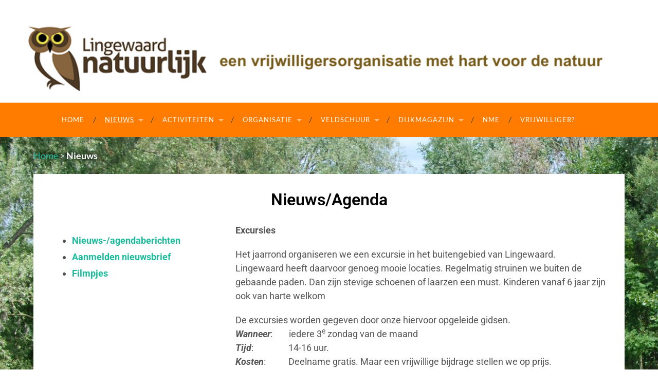

--- FILE ---
content_type: text/html; charset=UTF-8
request_url: https://www.lingewaardnatuurlijk.nl/nieuws/
body_size: 15457
content:
<!DOCTYPE html>

<html lang="nl-NL">

	<head>

		<meta http-equiv="content-type" content="text/html" charset="UTF-8" />
		<meta name="viewport" content="width=device-width, initial-scale=1.0" >

		<link rel="profile" href="http://gmpg.org/xfn/11">

		<meta name='robots' content='index, follow, max-image-preview:large, max-snippet:-1, max-video-preview:-1' />

	<!-- This site is optimized with the Yoast SEO plugin v26.2 - https://yoast.com/wordpress/plugins/seo/ -->
	<title>Nieuws -</title>
	<link rel="canonical" href="https://www.lingewaardnatuurlijk.nl/nieuws/" />
	<meta property="og:locale" content="nl_NL" />
	<meta property="og:type" content="article" />
	<meta property="og:title" content="Nieuws -" />
	<meta property="og:description" content="Nieuws/Agenda Nieuws-/agendaberichten Aanmelden nieuwsbrief Filmpjes Excursies Het jaarrond organiseren we een excursie in het buitengebied van Lingewaard. Lingewaard heeft daarvoor genoeg mooie locaties. Regelmatig struinen we buiten de gebaande paden. Dan zijn stevige schoenen of laarzen een must. Kinderen vanaf 6 jaar zijn ook van harte welkom De excursies worden gegeven door onze hiervoor opgeleide [&hellip;]" />
	<meta property="og:url" content="https://www.lingewaardnatuurlijk.nl/nieuws/" />
	<meta property="article:modified_time" content="2025-09-15T07:10:00+00:00" />
	<meta name="twitter:card" content="summary_large_image" />
	<script type="application/ld+json" class="yoast-schema-graph">{"@context":"https://schema.org","@graph":[{"@type":"WebPage","@id":"https://www.lingewaardnatuurlijk.nl/nieuws/","url":"https://www.lingewaardnatuurlijk.nl/nieuws/","name":"Nieuws -","isPartOf":{"@id":"https://www.lingewaardnatuurlijk.nl/#website"},"datePublished":"2025-05-15T14:36:31+00:00","dateModified":"2025-09-15T07:10:00+00:00","breadcrumb":{"@id":"https://www.lingewaardnatuurlijk.nl/nieuws/#breadcrumb"},"inLanguage":"nl-NL","potentialAction":[{"@type":"ReadAction","target":["https://www.lingewaardnatuurlijk.nl/nieuws/"]}]},{"@type":"BreadcrumbList","@id":"https://www.lingewaardnatuurlijk.nl/nieuws/#breadcrumb","itemListElement":[{"@type":"ListItem","position":1,"name":"Home","item":"https://www.lingewaardnatuurlijk.nl/"},{"@type":"ListItem","position":2,"name":"Nieuws"}]},{"@type":"WebSite","@id":"https://www.lingewaardnatuurlijk.nl/#website","url":"https://www.lingewaardnatuurlijk.nl/","name":"Lingewaard Natuurlijk - Een vrijwilligersorganisatie met hart voor de natuur","description":"","publisher":{"@id":"https://www.lingewaardnatuurlijk.nl/#organization"},"potentialAction":[{"@type":"SearchAction","target":{"@type":"EntryPoint","urlTemplate":"https://www.lingewaardnatuurlijk.nl/?s={search_term_string}"},"query-input":{"@type":"PropertyValueSpecification","valueRequired":true,"valueName":"search_term_string"}}],"inLanguage":"nl-NL"},{"@type":"Organization","@id":"https://www.lingewaardnatuurlijk.nl/#organization","name":"Lingewaard Natuurlijk","url":"https://www.lingewaardnatuurlijk.nl/","logo":{"@type":"ImageObject","inLanguage":"nl-NL","@id":"https://www.lingewaardnatuurlijk.nl/#/schema/logo/image/","url":"https://www.lingewaardnatuurlijk.nl/wp-content/uploads/2020/05/cropped-logo-95437671-2.png","contentUrl":"https://www.lingewaardnatuurlijk.nl/wp-content/uploads/2020/05/cropped-logo-95437671-2.png","width":531,"height":194,"caption":"Lingewaard Natuurlijk"},"image":{"@id":"https://www.lingewaardnatuurlijk.nl/#/schema/logo/image/"}}]}</script>
	<!-- / Yoast SEO plugin. -->


<link rel="alternate" type="application/rss+xml" title=" &raquo; feed" href="https://www.lingewaardnatuurlijk.nl/feed/" />
<link rel="alternate" type="application/rss+xml" title=" &raquo; reacties feed" href="https://www.lingewaardnatuurlijk.nl/comments/feed/" />
<link rel="alternate" title="oEmbed (JSON)" type="application/json+oembed" href="https://www.lingewaardnatuurlijk.nl/wp-json/oembed/1.0/embed?url=https%3A%2F%2Fwww.lingewaardnatuurlijk.nl%2Fnieuws%2F" />
<link rel="alternate" title="oEmbed (XML)" type="text/xml+oembed" href="https://www.lingewaardnatuurlijk.nl/wp-json/oembed/1.0/embed?url=https%3A%2F%2Fwww.lingewaardnatuurlijk.nl%2Fnieuws%2F&#038;format=xml" />
		<!-- This site uses the Google Analytics by MonsterInsights plugin v9.9.0 - Using Analytics tracking - https://www.monsterinsights.com/ -->
							<script src="//www.googletagmanager.com/gtag/js?id=G-9PBDTERR9X"  data-cfasync="false" data-wpfc-render="false" type="text/javascript" async></script>
			<script data-cfasync="false" data-wpfc-render="false" type="text/javascript">
				var mi_version = '9.9.0';
				var mi_track_user = true;
				var mi_no_track_reason = '';
								var MonsterInsightsDefaultLocations = {"page_location":"https:\/\/www.lingewaardnatuurlijk.nl\/nieuws\/"};
								if ( typeof MonsterInsightsPrivacyGuardFilter === 'function' ) {
					var MonsterInsightsLocations = (typeof MonsterInsightsExcludeQuery === 'object') ? MonsterInsightsPrivacyGuardFilter( MonsterInsightsExcludeQuery ) : MonsterInsightsPrivacyGuardFilter( MonsterInsightsDefaultLocations );
				} else {
					var MonsterInsightsLocations = (typeof MonsterInsightsExcludeQuery === 'object') ? MonsterInsightsExcludeQuery : MonsterInsightsDefaultLocations;
				}

								var disableStrs = [
										'ga-disable-G-9PBDTERR9X',
									];

				/* Function to detect opted out users */
				function __gtagTrackerIsOptedOut() {
					for (var index = 0; index < disableStrs.length; index++) {
						if (document.cookie.indexOf(disableStrs[index] + '=true') > -1) {
							return true;
						}
					}

					return false;
				}

				/* Disable tracking if the opt-out cookie exists. */
				if (__gtagTrackerIsOptedOut()) {
					for (var index = 0; index < disableStrs.length; index++) {
						window[disableStrs[index]] = true;
					}
				}

				/* Opt-out function */
				function __gtagTrackerOptout() {
					for (var index = 0; index < disableStrs.length; index++) {
						document.cookie = disableStrs[index] + '=true; expires=Thu, 31 Dec 2099 23:59:59 UTC; path=/';
						window[disableStrs[index]] = true;
					}
				}

				if ('undefined' === typeof gaOptout) {
					function gaOptout() {
						__gtagTrackerOptout();
					}
				}
								window.dataLayer = window.dataLayer || [];

				window.MonsterInsightsDualTracker = {
					helpers: {},
					trackers: {},
				};
				if (mi_track_user) {
					function __gtagDataLayer() {
						dataLayer.push(arguments);
					}

					function __gtagTracker(type, name, parameters) {
						if (!parameters) {
							parameters = {};
						}

						if (parameters.send_to) {
							__gtagDataLayer.apply(null, arguments);
							return;
						}

						if (type === 'event') {
														parameters.send_to = monsterinsights_frontend.v4_id;
							var hookName = name;
							if (typeof parameters['event_category'] !== 'undefined') {
								hookName = parameters['event_category'] + ':' + name;
							}

							if (typeof MonsterInsightsDualTracker.trackers[hookName] !== 'undefined') {
								MonsterInsightsDualTracker.trackers[hookName](parameters);
							} else {
								__gtagDataLayer('event', name, parameters);
							}
							
						} else {
							__gtagDataLayer.apply(null, arguments);
						}
					}

					__gtagTracker('js', new Date());
					__gtagTracker('set', {
						'developer_id.dZGIzZG': true,
											});
					if ( MonsterInsightsLocations.page_location ) {
						__gtagTracker('set', MonsterInsightsLocations);
					}
										__gtagTracker('config', 'G-9PBDTERR9X', {"forceSSL":"true","link_attribution":"true"} );
										window.gtag = __gtagTracker;										(function () {
						/* https://developers.google.com/analytics/devguides/collection/analyticsjs/ */
						/* ga and __gaTracker compatibility shim. */
						var noopfn = function () {
							return null;
						};
						var newtracker = function () {
							return new Tracker();
						};
						var Tracker = function () {
							return null;
						};
						var p = Tracker.prototype;
						p.get = noopfn;
						p.set = noopfn;
						p.send = function () {
							var args = Array.prototype.slice.call(arguments);
							args.unshift('send');
							__gaTracker.apply(null, args);
						};
						var __gaTracker = function () {
							var len = arguments.length;
							if (len === 0) {
								return;
							}
							var f = arguments[len - 1];
							if (typeof f !== 'object' || f === null || typeof f.hitCallback !== 'function') {
								if ('send' === arguments[0]) {
									var hitConverted, hitObject = false, action;
									if ('event' === arguments[1]) {
										if ('undefined' !== typeof arguments[3]) {
											hitObject = {
												'eventAction': arguments[3],
												'eventCategory': arguments[2],
												'eventLabel': arguments[4],
												'value': arguments[5] ? arguments[5] : 1,
											}
										}
									}
									if ('pageview' === arguments[1]) {
										if ('undefined' !== typeof arguments[2]) {
											hitObject = {
												'eventAction': 'page_view',
												'page_path': arguments[2],
											}
										}
									}
									if (typeof arguments[2] === 'object') {
										hitObject = arguments[2];
									}
									if (typeof arguments[5] === 'object') {
										Object.assign(hitObject, arguments[5]);
									}
									if ('undefined' !== typeof arguments[1].hitType) {
										hitObject = arguments[1];
										if ('pageview' === hitObject.hitType) {
											hitObject.eventAction = 'page_view';
										}
									}
									if (hitObject) {
										action = 'timing' === arguments[1].hitType ? 'timing_complete' : hitObject.eventAction;
										hitConverted = mapArgs(hitObject);
										__gtagTracker('event', action, hitConverted);
									}
								}
								return;
							}

							function mapArgs(args) {
								var arg, hit = {};
								var gaMap = {
									'eventCategory': 'event_category',
									'eventAction': 'event_action',
									'eventLabel': 'event_label',
									'eventValue': 'event_value',
									'nonInteraction': 'non_interaction',
									'timingCategory': 'event_category',
									'timingVar': 'name',
									'timingValue': 'value',
									'timingLabel': 'event_label',
									'page': 'page_path',
									'location': 'page_location',
									'title': 'page_title',
									'referrer' : 'page_referrer',
								};
								for (arg in args) {
																		if (!(!args.hasOwnProperty(arg) || !gaMap.hasOwnProperty(arg))) {
										hit[gaMap[arg]] = args[arg];
									} else {
										hit[arg] = args[arg];
									}
								}
								return hit;
							}

							try {
								f.hitCallback();
							} catch (ex) {
							}
						};
						__gaTracker.create = newtracker;
						__gaTracker.getByName = newtracker;
						__gaTracker.getAll = function () {
							return [];
						};
						__gaTracker.remove = noopfn;
						__gaTracker.loaded = true;
						window['__gaTracker'] = __gaTracker;
					})();
									} else {
										console.log("");
					(function () {
						function __gtagTracker() {
							return null;
						}

						window['__gtagTracker'] = __gtagTracker;
						window['gtag'] = __gtagTracker;
					})();
									}
			</script>
			
							<!-- / Google Analytics by MonsterInsights -->
		<style id='wp-img-auto-sizes-contain-inline-css' type='text/css'>
img:is([sizes=auto i],[sizes^="auto," i]){contain-intrinsic-size:3000px 1500px}
/*# sourceURL=wp-img-auto-sizes-contain-inline-css */
</style>
<style id='wp-emoji-styles-inline-css' type='text/css'>

	img.wp-smiley, img.emoji {
		display: inline !important;
		border: none !important;
		box-shadow: none !important;
		height: 1em !important;
		width: 1em !important;
		margin: 0 0.07em !important;
		vertical-align: -0.1em !important;
		background: none !important;
		padding: 0 !important;
	}
/*# sourceURL=wp-emoji-styles-inline-css */
</style>
<style id='classic-theme-styles-inline-css' type='text/css'>
/*! This file is auto-generated */
.wp-block-button__link{color:#fff;background-color:#32373c;border-radius:9999px;box-shadow:none;text-decoration:none;padding:calc(.667em + 2px) calc(1.333em + 2px);font-size:1.125em}.wp-block-file__button{background:#32373c;color:#fff;text-decoration:none}
/*# sourceURL=/wp-includes/css/classic-themes.min.css */
</style>
<link rel='stylesheet' id='elementor-frontend-css' href='https://www.lingewaardnatuurlijk.nl/wp-content/plugins/elementor/assets/css/frontend.min.css?ver=3.33.1' type='text/css' media='all' />
<link rel='stylesheet' id='elementor-post-8-css' href='https://www.lingewaardnatuurlijk.nl/wp-content/uploads/elementor/css/post-8.css?ver=1764853513' type='text/css' media='all' />
<link rel='stylesheet' id='widget-heading-css' href='https://www.lingewaardnatuurlijk.nl/wp-content/plugins/elementor/assets/css/widget-heading.min.css?ver=3.33.1' type='text/css' media='all' />
<link rel='stylesheet' id='elementor-post-17166-css' href='https://www.lingewaardnatuurlijk.nl/wp-content/uploads/elementor/css/post-17166.css?ver=1764856372' type='text/css' media='all' />
<link rel='stylesheet' id='elementor-gf-local-roboto-css' href='https://www.lingewaardnatuurlijk.nl/wp-content/uploads/elementor/google-fonts/css/roboto.css?ver=1752047589' type='text/css' media='all' />
<link rel='stylesheet' id='elementor-gf-local-robotoslab-css' href='https://www.lingewaardnatuurlijk.nl/wp-content/uploads/elementor/google-fonts/css/robotoslab.css?ver=1752047590' type='text/css' media='all' />
<link rel='stylesheet' id='hemingway_googleFonts-css' href='https://www.lingewaardnatuurlijk.nl/wp-content/themes/hemingway/assets/css/fonts.css' type='text/css' media='all' />
<link rel='stylesheet' id='hemingway_style-css' href='https://www.lingewaardnatuurlijk.nl/wp-content/themes/hemingway/style.css?ver=2.3.2' type='text/css' media='all' />
<script type="text/javascript" src="https://www.lingewaardnatuurlijk.nl/wp-content/plugins/google-analytics-for-wordpress/assets/js/frontend-gtag.min.js?ver=9.9.0" id="monsterinsights-frontend-script-js" async="async" data-wp-strategy="async"></script>
<script data-cfasync="false" data-wpfc-render="false" type="text/javascript" id='monsterinsights-frontend-script-js-extra'>/* <![CDATA[ */
var monsterinsights_frontend = {"js_events_tracking":"true","download_extensions":"doc,pdf,ppt,zip,xls,docx,pptx,xlsx","inbound_paths":"[{\"path\":\"\\\/go\\\/\",\"label\":\"affiliate\"},{\"path\":\"\\\/recommend\\\/\",\"label\":\"affiliate\"}]","home_url":"https:\/\/www.lingewaardnatuurlijk.nl","hash_tracking":"false","v4_id":"G-9PBDTERR9X"};/* ]]> */
</script>
<script type="text/javascript" src="https://www.lingewaardnatuurlijk.nl/wp-includes/js/jquery/jquery.min.js?ver=3.7.1" id="jquery-core-js"></script>
<script type="text/javascript" src="https://www.lingewaardnatuurlijk.nl/wp-includes/js/jquery/jquery-migrate.min.js?ver=3.4.1" id="jquery-migrate-js"></script>
<link rel="https://api.w.org/" href="https://www.lingewaardnatuurlijk.nl/wp-json/" /><link rel="alternate" title="JSON" type="application/json" href="https://www.lingewaardnatuurlijk.nl/wp-json/wp/v2/pages/17166" /><link rel="EditURI" type="application/rsd+xml" title="RSD" href="https://www.lingewaardnatuurlijk.nl/xmlrpc.php?rsd" />
<meta name="generator" content="WordPress 6.9" />
<link rel='shortlink' href='https://www.lingewaardnatuurlijk.nl/?p=17166' />
		<!-- Custom Logo: hide header text -->
		<style id="custom-logo-css" type="text/css">
			.site-title, .site-description {
				position: absolute;
				clip-path: inset(50%);
			}
		</style>
		<meta name="generator" content="Elementor 3.33.1; features: e_font_icon_svg, additional_custom_breakpoints; settings: css_print_method-external, google_font-enabled, font_display-auto">
			<style>
				.e-con.e-parent:nth-of-type(n+4):not(.e-lazyloaded):not(.e-no-lazyload),
				.e-con.e-parent:nth-of-type(n+4):not(.e-lazyloaded):not(.e-no-lazyload) * {
					background-image: none !important;
				}
				@media screen and (max-height: 1024px) {
					.e-con.e-parent:nth-of-type(n+3):not(.e-lazyloaded):not(.e-no-lazyload),
					.e-con.e-parent:nth-of-type(n+3):not(.e-lazyloaded):not(.e-no-lazyload) * {
						background-image: none !important;
					}
				}
				@media screen and (max-height: 640px) {
					.e-con.e-parent:nth-of-type(n+2):not(.e-lazyloaded):not(.e-no-lazyload),
					.e-con.e-parent:nth-of-type(n+2):not(.e-lazyloaded):not(.e-no-lazyload) * {
						background-image: none !important;
					}
				}
			</style>
			<link rel="icon" href="https://www.lingewaardnatuurlijk.nl/wp-content/uploads/2020/04/logo-uil-150x150.png" sizes="32x32" />
<link rel="icon" href="https://www.lingewaardnatuurlijk.nl/wp-content/uploads/2020/04/logo-uil.png" sizes="192x192" />
<link rel="apple-touch-icon" href="https://www.lingewaardnatuurlijk.nl/wp-content/uploads/2020/04/logo-uil.png" />
<meta name="msapplication-TileImage" content="https://www.lingewaardnatuurlijk.nl/wp-content/uploads/2020/04/logo-uil.png" />
		<style type="text/css" id="wp-custom-css">
			#header-links {
  background: #b3c6ff !important;
}
#header {
  background: red !important;
}
#menu {
  background: red !important;
}		</style>
		
	<style id='global-styles-inline-css' type='text/css'>
:root{--wp--preset--aspect-ratio--square: 1;--wp--preset--aspect-ratio--4-3: 4/3;--wp--preset--aspect-ratio--3-4: 3/4;--wp--preset--aspect-ratio--3-2: 3/2;--wp--preset--aspect-ratio--2-3: 2/3;--wp--preset--aspect-ratio--16-9: 16/9;--wp--preset--aspect-ratio--9-16: 9/16;--wp--preset--color--black: #000000;--wp--preset--color--cyan-bluish-gray: #abb8c3;--wp--preset--color--white: #fff;--wp--preset--color--pale-pink: #f78da7;--wp--preset--color--vivid-red: #cf2e2e;--wp--preset--color--luminous-vivid-orange: #ff6900;--wp--preset--color--luminous-vivid-amber: #fcb900;--wp--preset--color--light-green-cyan: #7bdcb5;--wp--preset--color--vivid-green-cyan: #00d084;--wp--preset--color--pale-cyan-blue: #8ed1fc;--wp--preset--color--vivid-cyan-blue: #0693e3;--wp--preset--color--vivid-purple: #9b51e0;--wp--preset--color--accent: #1abc9c;--wp--preset--color--dark-gray: #444;--wp--preset--color--medium-gray: #666;--wp--preset--color--light-gray: #888;--wp--preset--gradient--vivid-cyan-blue-to-vivid-purple: linear-gradient(135deg,rgb(6,147,227) 0%,rgb(155,81,224) 100%);--wp--preset--gradient--light-green-cyan-to-vivid-green-cyan: linear-gradient(135deg,rgb(122,220,180) 0%,rgb(0,208,130) 100%);--wp--preset--gradient--luminous-vivid-amber-to-luminous-vivid-orange: linear-gradient(135deg,rgb(252,185,0) 0%,rgb(255,105,0) 100%);--wp--preset--gradient--luminous-vivid-orange-to-vivid-red: linear-gradient(135deg,rgb(255,105,0) 0%,rgb(207,46,46) 100%);--wp--preset--gradient--very-light-gray-to-cyan-bluish-gray: linear-gradient(135deg,rgb(238,238,238) 0%,rgb(169,184,195) 100%);--wp--preset--gradient--cool-to-warm-spectrum: linear-gradient(135deg,rgb(74,234,220) 0%,rgb(151,120,209) 20%,rgb(207,42,186) 40%,rgb(238,44,130) 60%,rgb(251,105,98) 80%,rgb(254,248,76) 100%);--wp--preset--gradient--blush-light-purple: linear-gradient(135deg,rgb(255,206,236) 0%,rgb(152,150,240) 100%);--wp--preset--gradient--blush-bordeaux: linear-gradient(135deg,rgb(254,205,165) 0%,rgb(254,45,45) 50%,rgb(107,0,62) 100%);--wp--preset--gradient--luminous-dusk: linear-gradient(135deg,rgb(255,203,112) 0%,rgb(199,81,192) 50%,rgb(65,88,208) 100%);--wp--preset--gradient--pale-ocean: linear-gradient(135deg,rgb(255,245,203) 0%,rgb(182,227,212) 50%,rgb(51,167,181) 100%);--wp--preset--gradient--electric-grass: linear-gradient(135deg,rgb(202,248,128) 0%,rgb(113,206,126) 100%);--wp--preset--gradient--midnight: linear-gradient(135deg,rgb(2,3,129) 0%,rgb(40,116,252) 100%);--wp--preset--font-size--small: 16px;--wp--preset--font-size--medium: 20px;--wp--preset--font-size--large: 24px;--wp--preset--font-size--x-large: 42px;--wp--preset--font-size--regular: 19px;--wp--preset--font-size--larger: 32px;--wp--preset--spacing--20: 0.44rem;--wp--preset--spacing--30: 0.67rem;--wp--preset--spacing--40: 1rem;--wp--preset--spacing--50: 1.5rem;--wp--preset--spacing--60: 2.25rem;--wp--preset--spacing--70: 3.38rem;--wp--preset--spacing--80: 5.06rem;--wp--preset--shadow--natural: 6px 6px 9px rgba(0, 0, 0, 0.2);--wp--preset--shadow--deep: 12px 12px 50px rgba(0, 0, 0, 0.4);--wp--preset--shadow--sharp: 6px 6px 0px rgba(0, 0, 0, 0.2);--wp--preset--shadow--outlined: 6px 6px 0px -3px rgb(255, 255, 255), 6px 6px rgb(0, 0, 0);--wp--preset--shadow--crisp: 6px 6px 0px rgb(0, 0, 0);}:where(.is-layout-flex){gap: 0.5em;}:where(.is-layout-grid){gap: 0.5em;}body .is-layout-flex{display: flex;}.is-layout-flex{flex-wrap: wrap;align-items: center;}.is-layout-flex > :is(*, div){margin: 0;}body .is-layout-grid{display: grid;}.is-layout-grid > :is(*, div){margin: 0;}:where(.wp-block-columns.is-layout-flex){gap: 2em;}:where(.wp-block-columns.is-layout-grid){gap: 2em;}:where(.wp-block-post-template.is-layout-flex){gap: 1.25em;}:where(.wp-block-post-template.is-layout-grid){gap: 1.25em;}.has-black-color{color: var(--wp--preset--color--black) !important;}.has-cyan-bluish-gray-color{color: var(--wp--preset--color--cyan-bluish-gray) !important;}.has-white-color{color: var(--wp--preset--color--white) !important;}.has-pale-pink-color{color: var(--wp--preset--color--pale-pink) !important;}.has-vivid-red-color{color: var(--wp--preset--color--vivid-red) !important;}.has-luminous-vivid-orange-color{color: var(--wp--preset--color--luminous-vivid-orange) !important;}.has-luminous-vivid-amber-color{color: var(--wp--preset--color--luminous-vivid-amber) !important;}.has-light-green-cyan-color{color: var(--wp--preset--color--light-green-cyan) !important;}.has-vivid-green-cyan-color{color: var(--wp--preset--color--vivid-green-cyan) !important;}.has-pale-cyan-blue-color{color: var(--wp--preset--color--pale-cyan-blue) !important;}.has-vivid-cyan-blue-color{color: var(--wp--preset--color--vivid-cyan-blue) !important;}.has-vivid-purple-color{color: var(--wp--preset--color--vivid-purple) !important;}.has-black-background-color{background-color: var(--wp--preset--color--black) !important;}.has-cyan-bluish-gray-background-color{background-color: var(--wp--preset--color--cyan-bluish-gray) !important;}.has-white-background-color{background-color: var(--wp--preset--color--white) !important;}.has-pale-pink-background-color{background-color: var(--wp--preset--color--pale-pink) !important;}.has-vivid-red-background-color{background-color: var(--wp--preset--color--vivid-red) !important;}.has-luminous-vivid-orange-background-color{background-color: var(--wp--preset--color--luminous-vivid-orange) !important;}.has-luminous-vivid-amber-background-color{background-color: var(--wp--preset--color--luminous-vivid-amber) !important;}.has-light-green-cyan-background-color{background-color: var(--wp--preset--color--light-green-cyan) !important;}.has-vivid-green-cyan-background-color{background-color: var(--wp--preset--color--vivid-green-cyan) !important;}.has-pale-cyan-blue-background-color{background-color: var(--wp--preset--color--pale-cyan-blue) !important;}.has-vivid-cyan-blue-background-color{background-color: var(--wp--preset--color--vivid-cyan-blue) !important;}.has-vivid-purple-background-color{background-color: var(--wp--preset--color--vivid-purple) !important;}.has-black-border-color{border-color: var(--wp--preset--color--black) !important;}.has-cyan-bluish-gray-border-color{border-color: var(--wp--preset--color--cyan-bluish-gray) !important;}.has-white-border-color{border-color: var(--wp--preset--color--white) !important;}.has-pale-pink-border-color{border-color: var(--wp--preset--color--pale-pink) !important;}.has-vivid-red-border-color{border-color: var(--wp--preset--color--vivid-red) !important;}.has-luminous-vivid-orange-border-color{border-color: var(--wp--preset--color--luminous-vivid-orange) !important;}.has-luminous-vivid-amber-border-color{border-color: var(--wp--preset--color--luminous-vivid-amber) !important;}.has-light-green-cyan-border-color{border-color: var(--wp--preset--color--light-green-cyan) !important;}.has-vivid-green-cyan-border-color{border-color: var(--wp--preset--color--vivid-green-cyan) !important;}.has-pale-cyan-blue-border-color{border-color: var(--wp--preset--color--pale-cyan-blue) !important;}.has-vivid-cyan-blue-border-color{border-color: var(--wp--preset--color--vivid-cyan-blue) !important;}.has-vivid-purple-border-color{border-color: var(--wp--preset--color--vivid-purple) !important;}.has-vivid-cyan-blue-to-vivid-purple-gradient-background{background: var(--wp--preset--gradient--vivid-cyan-blue-to-vivid-purple) !important;}.has-light-green-cyan-to-vivid-green-cyan-gradient-background{background: var(--wp--preset--gradient--light-green-cyan-to-vivid-green-cyan) !important;}.has-luminous-vivid-amber-to-luminous-vivid-orange-gradient-background{background: var(--wp--preset--gradient--luminous-vivid-amber-to-luminous-vivid-orange) !important;}.has-luminous-vivid-orange-to-vivid-red-gradient-background{background: var(--wp--preset--gradient--luminous-vivid-orange-to-vivid-red) !important;}.has-very-light-gray-to-cyan-bluish-gray-gradient-background{background: var(--wp--preset--gradient--very-light-gray-to-cyan-bluish-gray) !important;}.has-cool-to-warm-spectrum-gradient-background{background: var(--wp--preset--gradient--cool-to-warm-spectrum) !important;}.has-blush-light-purple-gradient-background{background: var(--wp--preset--gradient--blush-light-purple) !important;}.has-blush-bordeaux-gradient-background{background: var(--wp--preset--gradient--blush-bordeaux) !important;}.has-luminous-dusk-gradient-background{background: var(--wp--preset--gradient--luminous-dusk) !important;}.has-pale-ocean-gradient-background{background: var(--wp--preset--gradient--pale-ocean) !important;}.has-electric-grass-gradient-background{background: var(--wp--preset--gradient--electric-grass) !important;}.has-midnight-gradient-background{background: var(--wp--preset--gradient--midnight) !important;}.has-small-font-size{font-size: var(--wp--preset--font-size--small) !important;}.has-medium-font-size{font-size: var(--wp--preset--font-size--medium) !important;}.has-large-font-size{font-size: var(--wp--preset--font-size--large) !important;}.has-x-large-font-size{font-size: var(--wp--preset--font-size--x-large) !important;}
/*# sourceURL=global-styles-inline-css */
</style>
</head>
	
	<body class="wp-singular page-template page-template-elementor_header_footer page page-id-17166 page-parent wp-theme-hemingway elementor_header_footer elementor-default elementor-template-full-width elementor-kit-8 elementor-page elementor-page-17166">

		
		<a class="skip-link button" href="#site-content">Ga naar de inhoud</a>
	
		<div class="big-wrapper">
	
			<div class="header-cover section bg-dark-light no-padding">

						
				<div class="header section" style="background-image: url( https://www.lingewaardnatuurlijk.nl/wp-content/uploads/2024/12/cropped-kopfoto-LN-kopie.png );">
							
					<div class="header-inner section-inner">
					
															
					</div><!-- .header-inner -->
								
				</div><!-- .header -->
			
			</div><!-- .bg-dark -->
			
			<div class="navigation section no-padding bg-dark">
			
				<div class="navigation-inner section-inner group">
				
					<div class="toggle-container section-inner hidden">
			
						<button type="button" class="nav-toggle toggle">
							<div class="bar"></div>
							<div class="bar"></div>
							<div class="bar"></div>
							<span class="screen-reader-text">Toggle mobiel menu</span>
						</button>
						
						<button type="button" class="search-toggle toggle">
							<div class="metal"></div>
							<div class="glass"></div>
							<div class="handle"></div>
							<span class="screen-reader-text">Toggle zoekveld</span>
						</button>
											
					</div><!-- .toggle-container -->
					
					<div class="blog-search hidden">
						<form role="search" method="get" class="search-form" action="https://www.lingewaardnatuurlijk.nl/">
				<label>
					<span class="screen-reader-text">Zoeken naar:</span>
					<input type="search" class="search-field" placeholder="Zoeken &hellip;" value="" name="s" />
				</label>
				<input type="submit" class="search-submit" value="Zoeken" />
			</form>					</div><!-- .blog-search -->
				
					<ul class="blog-menu">
						<li id="menu-item-2347" class="menu-item menu-item-type-post_type menu-item-object-page menu-item-home menu-item-2347"><a href="https://www.lingewaardnatuurlijk.nl/">Home</a></li>
<li id="menu-item-17171" class="menu-item menu-item-type-post_type menu-item-object-page current-menu-item page_item page-item-17166 current_page_item menu-item-has-children menu-item-17171"><a href="https://www.lingewaardnatuurlijk.nl/nieuws/" aria-current="page">Nieuws</a>
<ul class="sub-menu">
	<li id="menu-item-15728" class="menu-item menu-item-type-post_type menu-item-object-page menu-item-15728"><a href="https://www.lingewaardnatuurlijk.nl/nieuws/nieuws/">Nieuws-/agendaberichten</a></li>
	<li id="menu-item-15730" class="menu-item menu-item-type-custom menu-item-object-custom menu-item-15730"><a target="_blank" href="https://laposta.nl/f/ssw7bljoumla">Aanmelden Nieuwsbrief</a></li>
	<li id="menu-item-15762" class="menu-item menu-item-type-post_type menu-item-object-page menu-item-15762"><a href="https://www.lingewaardnatuurlijk.nl/nieuws/filmpjes/">Filmpjes</a></li>
</ul>
</li>
<li id="menu-item-15610" class="menu-item menu-item-type-post_type menu-item-object-page menu-item-has-children menu-item-15610"><a href="https://www.lingewaardnatuurlijk.nl/activiteiten/">Activiteiten</a>
<ul class="sub-menu">
	<li id="menu-item-15614" class="menu-item menu-item-type-post_type menu-item-object-page menu-item-has-children menu-item-15614"><a href="https://www.lingewaardnatuurlijk.nl/activiteiten/educatie/">Educatie</a>
	<ul class="sub-menu">
		<li id="menu-item-15615" class="menu-item menu-item-type-post_type menu-item-object-page menu-item-15615"><a href="https://www.lingewaardnatuurlijk.nl/activiteiten/educatie/natuur-en-milieu-educatie/">Natuur en Milieu Educatie</a></li>
		<li id="menu-item-18089" class="menu-item menu-item-type-post_type menu-item-object-page menu-item-18089"><a href="https://www.lingewaardnatuurlijk.nl/activiteiten/educatie/educatie-dijkmagazijn/">Educatie Dijkmagazijn</a></li>
		<li id="menu-item-15617" class="menu-item menu-item-type-post_type menu-item-object-page menu-item-15617"><a href="https://www.lingewaardnatuurlijk.nl/activiteiten/educatie/schoolmoestuinen-bemmel/">Schoolmoestuinen Bemmel</a></li>
		<li id="menu-item-15618" class="menu-item menu-item-type-post_type menu-item-object-page menu-item-15618"><a href="https://www.lingewaardnatuurlijk.nl/activiteiten/educatie/moestuinen-huissen/">Moestuinen Huissen</a></li>
		<li id="menu-item-15619" class="menu-item menu-item-type-post_type menu-item-object-page menu-item-15619"><a href="https://www.lingewaardnatuurlijk.nl/activiteiten/educatie/stagebegeleiding/">Stagebegeleiding</a></li>
		<li id="menu-item-15620" class="menu-item menu-item-type-post_type menu-item-object-page menu-item-15620"><a href="https://www.lingewaardnatuurlijk.nl/activiteiten/educatie/lezingen-2/">Lezingen</a></li>
		<li id="menu-item-15621" class="menu-item menu-item-type-post_type menu-item-object-page menu-item-15621"><a href="https://www.lingewaardnatuurlijk.nl/activiteiten/educatie/boomplantdag/">Nationale Boomfeestdag</a></li>
	</ul>
</li>
	<li id="menu-item-15622" class="menu-item menu-item-type-post_type menu-item-object-page menu-item-has-children menu-item-15622"><a href="https://www.lingewaardnatuurlijk.nl/activiteiten/beleven/">Beleven</a>
	<ul class="sub-menu">
		<li id="menu-item-18098" class="menu-item menu-item-type-post_type menu-item-object-page menu-item-18098"><a href="https://www.lingewaardnatuurlijk.nl/activiteiten/beleven/beleven-avontuur-dijkmagazijn/">Beleven avontuur Dijkmagazijn</a></li>
		<li id="menu-item-15624" class="menu-item menu-item-type-post_type menu-item-object-page menu-item-15624"><a href="https://www.lingewaardnatuurlijk.nl/activiteiten/beleven/maandelijkse-struintochten/">Maandelijkse excursies</a></li>
		<li id="menu-item-15625" class="menu-item menu-item-type-post_type menu-item-object-page menu-item-15625"><a href="https://www.lingewaardnatuurlijk.nl/activiteiten/beleven/struintochten-op-verzoek/">Excursies op verzoek</a></li>
	</ul>
</li>
	<li id="menu-item-15626" class="menu-item menu-item-type-post_type menu-item-object-page menu-item-has-children menu-item-15626"><a href="https://www.lingewaardnatuurlijk.nl/activiteiten/beheren/">Beheren</a>
	<ul class="sub-menu">
		<li id="menu-item-15627" class="menu-item menu-item-type-post_type menu-item-object-page menu-item-15627"><a href="https://www.lingewaardnatuurlijk.nl/activiteiten/beheren/knotten/">Knotten van bomen</a></li>
		<li id="menu-item-15628" class="menu-item menu-item-type-post_type menu-item-object-page menu-item-15628"><a href="https://www.lingewaardnatuurlijk.nl/activiteiten/beheren/vlechten/">Vlechten van heggen</a></li>
		<li id="menu-item-15629" class="menu-item menu-item-type-post_type menu-item-object-page menu-item-15629"><a href="https://www.lingewaardnatuurlijk.nl/activiteiten/beheren/snoeien/">Snoeien van hoogstamboomgaarden</a></li>
		<li id="menu-item-15635" class="menu-item menu-item-type-post_type menu-item-object-page menu-item-15635"><a href="https://www.lingewaardnatuurlijk.nl/activiteiten/beheren/natuurgebied-plaksche-veld/">Onderhouden van het Plaksche Veld</a></li>
		<li id="menu-item-15637" class="menu-item menu-item-type-post_type menu-item-object-page menu-item-15637"><a href="https://www.lingewaardnatuurlijk.nl/activiteiten/beheren/bomenhub/">Bomenhub</a></li>
	</ul>
</li>
	<li id="menu-item-15630" class="menu-item menu-item-type-post_type menu-item-object-page menu-item-has-children menu-item-15630"><a href="https://www.lingewaardnatuurlijk.nl/activiteiten/beschermen/">Beschermen</a>
	<ul class="sub-menu">
		<li id="menu-item-17542" class="menu-item menu-item-type-post_type menu-item-object-page menu-item-17542"><a href="https://www.lingewaardnatuurlijk.nl/activiteiten/beschermen/nestkasten/">Nestkasten</a></li>
		<li id="menu-item-17565" class="menu-item menu-item-type-post_type menu-item-object-page menu-item-17565"><a href="https://www.lingewaardnatuurlijk.nl/activiteiten/beschermen/insectenhotels/">Insectenhotels</a></li>
		<li id="menu-item-17564" class="menu-item menu-item-type-post_type menu-item-object-page menu-item-17564"><a href="https://www.lingewaardnatuurlijk.nl/activiteiten/beschermen/patrijzen/">Patrijzen</a></li>
	</ul>
</li>
	<li id="menu-item-17599" class="menu-item menu-item-type-post_type menu-item-object-page menu-item-has-children menu-item-17599"><a href="https://www.lingewaardnatuurlijk.nl/activiteiten/adviseren/">Adviseren</a>
	<ul class="sub-menu">
		<li id="menu-item-17600" class="menu-item menu-item-type-post_type menu-item-object-page menu-item-17600"><a href="https://www.lingewaardnatuurlijk.nl/activiteiten/adviseren/overleg-met-instanties/">Overleg met instanties</a></li>
		<li id="menu-item-17606" class="menu-item menu-item-type-post_type menu-item-object-page menu-item-17606"><a href="https://www.lingewaardnatuurlijk.nl/activiteiten/adviseren/landschapsvisie/">Landschapsvisie</a></li>
		<li id="menu-item-17615" class="menu-item menu-item-type-post_type menu-item-object-page menu-item-17615"><a href="https://www.lingewaardnatuurlijk.nl/activiteiten/adviseren/inventarisatie-landschap/">Inventarisatie landschap</a></li>
		<li id="menu-item-17627" class="menu-item menu-item-type-post_type menu-item-object-page menu-item-17627"><a href="https://www.lingewaardnatuurlijk.nl/activiteiten/adviseren/projecten/">Projecten</a></li>
	</ul>
</li>
</ul>
</li>
<li id="menu-item-2101" class="menu-item menu-item-type-post_type menu-item-object-page menu-item-has-children menu-item-2101"><a href="https://www.lingewaardnatuurlijk.nl/organisatie/">Organisatie</a>
<ul class="sub-menu">
	<li id="menu-item-15716" class="menu-item menu-item-type-post_type menu-item-object-page menu-item-15716"><a href="https://www.lingewaardnatuurlijk.nl/organisatie/bestuur/">Bestuur</a></li>
	<li id="menu-item-15727" class="menu-item menu-item-type-post_type menu-item-object-page menu-item-has-children menu-item-15727"><a href="https://www.lingewaardnatuurlijk.nl/organisatie/werkgroepen/">Werkgroepen</a>
	<ul class="sub-menu">
		<li id="menu-item-18148" class="menu-item menu-item-type-post_type menu-item-object-page menu-item-18148"><a href="https://www.lingewaardnatuurlijk.nl/organisatie/werkgroepen/wg-natuur-en-milieu-educatie/">WG Natuur en Milieu Educatie</a></li>
		<li id="menu-item-18164" class="menu-item menu-item-type-post_type menu-item-object-page menu-item-18164"><a href="https://www.lingewaardnatuurlijk.nl/organisatie/werkgroepen/wg-dijkmagazijn/">WG Dijkmagazijn</a></li>
		<li id="menu-item-18176" class="menu-item menu-item-type-post_type menu-item-object-page menu-item-18176"><a href="https://www.lingewaardnatuurlijk.nl/organisatie/werkgroepen/wg-excursies/">WG Excursies</a></li>
		<li id="menu-item-18182" class="menu-item menu-item-type-post_type menu-item-object-page menu-item-18182"><a href="https://www.lingewaardnatuurlijk.nl/organisatie/werkgroepen/wg-stagebegeleiding/">WG Stagebegeleiding</a></li>
		<li id="menu-item-18188" class="menu-item menu-item-type-post_type menu-item-object-page menu-item-18188"><a href="https://www.lingewaardnatuurlijk.nl/organisatie/werkgroepen/wg-schoolmoestuinen-bemmel/">WG Schoolmoestuinen Bemmel</a></li>
		<li id="menu-item-18194" class="menu-item menu-item-type-post_type menu-item-object-page menu-item-18194"><a href="https://www.lingewaardnatuurlijk.nl/organisatie/werkgroepen/wg-moestuinen-huissen/">WG Moestuinen Huissen</a></li>
		<li id="menu-item-18203" class="menu-item menu-item-type-post_type menu-item-object-page menu-item-18203"><a href="https://www.lingewaardnatuurlijk.nl/organisatie/werkgroepen/wg-knotgroepen/">WG Knotgroepen</a></li>
		<li id="menu-item-18209" class="menu-item menu-item-type-post_type menu-item-object-page menu-item-18209"><a href="https://www.lingewaardnatuurlijk.nl/organisatie/werkgroepen/wg-heggenvlechtbrigade/">WG Heggenvlechtbrigade</a></li>
		<li id="menu-item-18215" class="menu-item menu-item-type-post_type menu-item-object-page menu-item-18215"><a href="https://www.lingewaardnatuurlijk.nl/organisatie/werkgroepen/wg-hoogstambrigade/">WG Hoogstambrigade</a></li>
		<li id="menu-item-18221" class="menu-item menu-item-type-post_type menu-item-object-page menu-item-18221"><a href="https://www.lingewaardnatuurlijk.nl/organisatie/werkgroepen/wg-monitoren-nestkasten/">WG Monitoren Nestkasten</a></li>
		<li id="menu-item-18228" class="menu-item menu-item-type-post_type menu-item-object-page menu-item-18228"><a href="https://www.lingewaardnatuurlijk.nl/organisatie/werkgroepen/wg-plaksche-veld/">WG Plaksche Veld</a></li>
		<li id="menu-item-18234" class="menu-item menu-item-type-post_type menu-item-object-page menu-item-18234"><a href="https://www.lingewaardnatuurlijk.nl/organisatie/werkgroepen/wg-landschap/">WG Landschap</a></li>
		<li id="menu-item-15719" class="menu-item menu-item-type-post_type menu-item-object-page menu-item-15719"><a href="https://www.lingewaardnatuurlijk.nl/organisatie/werkgroepen/klusteam/">Onderhouds en Klusteam</a></li>
		<li id="menu-item-15721" class="menu-item menu-item-type-post_type menu-item-object-page menu-item-15721"><a href="https://www.lingewaardnatuurlijk.nl/activiteiten/beschermen/monitoren/">Monitoren</a></li>
	</ul>
</li>
	<li id="menu-item-18142" class="menu-item menu-item-type-post_type menu-item-object-page menu-item-18142"><a href="https://www.lingewaardnatuurlijk.nl/organisatie/ondersteuning/">Ondersteuning</a></li>
	<li id="menu-item-15718" class="menu-item menu-item-type-post_type menu-item-object-page menu-item-15718"><a href="https://www.lingewaardnatuurlijk.nl/organisatie/gebouwen-en-beheerders/">Gebouwen en beheerders</a></li>
</ul>
</li>
<li id="menu-item-3846" class="menu-item menu-item-type-post_type menu-item-object-page menu-item-has-children menu-item-3846"><a href="https://www.lingewaardnatuurlijk.nl/veldschuur/">Veldschuur</a>
<ul class="sub-menu">
	<li id="menu-item-18061" class="menu-item menu-item-type-post_type menu-item-object-page menu-item-18061"><a href="https://www.lingewaardnatuurlijk.nl/veldschuur/centrum-voor-natuur-en-duurzaamheid/">Centrum voor natuur en duurzaamheid</a></li>
	<li id="menu-item-18070" class="menu-item menu-item-type-post_type menu-item-object-page menu-item-18070"><a href="https://www.lingewaardnatuurlijk.nl/veldschuur/informatie-en-boekingen/">Informatie en boekingen</a></li>
	<li id="menu-item-18077" class="menu-item menu-item-type-post_type menu-item-object-page menu-item-18077"><a href="https://www.lingewaardnatuurlijk.nl/veldschuur/historie-veldschuur/">Historie Veldschuur</a></li>
</ul>
</li>
<li id="menu-item-18114" class="menu-item menu-item-type-post_type menu-item-object-page menu-item-has-children menu-item-18114"><a href="https://www.lingewaardnatuurlijk.nl/dijkmagazijn/">Dijkmagazijn</a>
<ul class="sub-menu">
	<li id="menu-item-15669" class="menu-item menu-item-type-post_type menu-item-object-page menu-item-15669"><a href="https://www.lingewaardnatuurlijk.nl/dijkmagazijn/museum-het-dijkmagazijn/">Museum Het Dijkmagazijn</a></li>
	<li id="menu-item-18126" class="menu-item menu-item-type-post_type menu-item-object-page menu-item-18126"><a href="https://www.lingewaardnatuurlijk.nl/dijkmagazijn/openingstijden-dijkmagazijn/">Openingstijden Dijkmagazijn</a></li>
	<li id="menu-item-15623" class="menu-item menu-item-type-post_type menu-item-object-page menu-item-15623"><a href="https://www.lingewaardnatuurlijk.nl/dijkmagazijn/op-avontuur-vanuit-het-dijkmagazijn/">Op avontuur vanuit het Dijkmagazijn</a></li>
	<li id="menu-item-17795" class="menu-item menu-item-type-post_type menu-item-object-page menu-item-17795"><a href="https://www.lingewaardnatuurlijk.nl/dijkmagazijn/historie-dijkmagazijn/">Historie Dijkmagazijn</a></li>
</ul>
</li>
<li id="menu-item-2903" class="menu-item menu-item-type-post_type menu-item-object-page menu-item-2903"><a href="https://www.lingewaardnatuurlijk.nl/nme-lessen/">NME</a></li>
<li id="menu-item-15720" class="menu-item menu-item-type-post_type menu-item-object-page menu-item-15720"><a href="https://www.lingewaardnatuurlijk.nl/vrijwilliger-worden/">Vrijwilliger?</a></li>
					 </ul><!-- .blog-menu -->
					 
					 <ul class="mobile-menu">
					
						<li class="menu-item menu-item-type-post_type menu-item-object-page menu-item-home menu-item-2347"><a href="https://www.lingewaardnatuurlijk.nl/">Home</a></li>
<li class="menu-item menu-item-type-post_type menu-item-object-page current-menu-item page_item page-item-17166 current_page_item menu-item-has-children menu-item-17171"><a href="https://www.lingewaardnatuurlijk.nl/nieuws/" aria-current="page">Nieuws</a>
<ul class="sub-menu">
	<li class="menu-item menu-item-type-post_type menu-item-object-page menu-item-15728"><a href="https://www.lingewaardnatuurlijk.nl/nieuws/nieuws/">Nieuws-/agendaberichten</a></li>
	<li class="menu-item menu-item-type-custom menu-item-object-custom menu-item-15730"><a target="_blank" href="https://laposta.nl/f/ssw7bljoumla">Aanmelden Nieuwsbrief</a></li>
	<li class="menu-item menu-item-type-post_type menu-item-object-page menu-item-15762"><a href="https://www.lingewaardnatuurlijk.nl/nieuws/filmpjes/">Filmpjes</a></li>
</ul>
</li>
<li class="menu-item menu-item-type-post_type menu-item-object-page menu-item-has-children menu-item-15610"><a href="https://www.lingewaardnatuurlijk.nl/activiteiten/">Activiteiten</a>
<ul class="sub-menu">
	<li class="menu-item menu-item-type-post_type menu-item-object-page menu-item-has-children menu-item-15614"><a href="https://www.lingewaardnatuurlijk.nl/activiteiten/educatie/">Educatie</a>
	<ul class="sub-menu">
		<li class="menu-item menu-item-type-post_type menu-item-object-page menu-item-15615"><a href="https://www.lingewaardnatuurlijk.nl/activiteiten/educatie/natuur-en-milieu-educatie/">Natuur en Milieu Educatie</a></li>
		<li class="menu-item menu-item-type-post_type menu-item-object-page menu-item-18089"><a href="https://www.lingewaardnatuurlijk.nl/activiteiten/educatie/educatie-dijkmagazijn/">Educatie Dijkmagazijn</a></li>
		<li class="menu-item menu-item-type-post_type menu-item-object-page menu-item-15617"><a href="https://www.lingewaardnatuurlijk.nl/activiteiten/educatie/schoolmoestuinen-bemmel/">Schoolmoestuinen Bemmel</a></li>
		<li class="menu-item menu-item-type-post_type menu-item-object-page menu-item-15618"><a href="https://www.lingewaardnatuurlijk.nl/activiteiten/educatie/moestuinen-huissen/">Moestuinen Huissen</a></li>
		<li class="menu-item menu-item-type-post_type menu-item-object-page menu-item-15619"><a href="https://www.lingewaardnatuurlijk.nl/activiteiten/educatie/stagebegeleiding/">Stagebegeleiding</a></li>
		<li class="menu-item menu-item-type-post_type menu-item-object-page menu-item-15620"><a href="https://www.lingewaardnatuurlijk.nl/activiteiten/educatie/lezingen-2/">Lezingen</a></li>
		<li class="menu-item menu-item-type-post_type menu-item-object-page menu-item-15621"><a href="https://www.lingewaardnatuurlijk.nl/activiteiten/educatie/boomplantdag/">Nationale Boomfeestdag</a></li>
	</ul>
</li>
	<li class="menu-item menu-item-type-post_type menu-item-object-page menu-item-has-children menu-item-15622"><a href="https://www.lingewaardnatuurlijk.nl/activiteiten/beleven/">Beleven</a>
	<ul class="sub-menu">
		<li class="menu-item menu-item-type-post_type menu-item-object-page menu-item-18098"><a href="https://www.lingewaardnatuurlijk.nl/activiteiten/beleven/beleven-avontuur-dijkmagazijn/">Beleven avontuur Dijkmagazijn</a></li>
		<li class="menu-item menu-item-type-post_type menu-item-object-page menu-item-15624"><a href="https://www.lingewaardnatuurlijk.nl/activiteiten/beleven/maandelijkse-struintochten/">Maandelijkse excursies</a></li>
		<li class="menu-item menu-item-type-post_type menu-item-object-page menu-item-15625"><a href="https://www.lingewaardnatuurlijk.nl/activiteiten/beleven/struintochten-op-verzoek/">Excursies op verzoek</a></li>
	</ul>
</li>
	<li class="menu-item menu-item-type-post_type menu-item-object-page menu-item-has-children menu-item-15626"><a href="https://www.lingewaardnatuurlijk.nl/activiteiten/beheren/">Beheren</a>
	<ul class="sub-menu">
		<li class="menu-item menu-item-type-post_type menu-item-object-page menu-item-15627"><a href="https://www.lingewaardnatuurlijk.nl/activiteiten/beheren/knotten/">Knotten van bomen</a></li>
		<li class="menu-item menu-item-type-post_type menu-item-object-page menu-item-15628"><a href="https://www.lingewaardnatuurlijk.nl/activiteiten/beheren/vlechten/">Vlechten van heggen</a></li>
		<li class="menu-item menu-item-type-post_type menu-item-object-page menu-item-15629"><a href="https://www.lingewaardnatuurlijk.nl/activiteiten/beheren/snoeien/">Snoeien van hoogstamboomgaarden</a></li>
		<li class="menu-item menu-item-type-post_type menu-item-object-page menu-item-15635"><a href="https://www.lingewaardnatuurlijk.nl/activiteiten/beheren/natuurgebied-plaksche-veld/">Onderhouden van het Plaksche Veld</a></li>
		<li class="menu-item menu-item-type-post_type menu-item-object-page menu-item-15637"><a href="https://www.lingewaardnatuurlijk.nl/activiteiten/beheren/bomenhub/">Bomenhub</a></li>
	</ul>
</li>
	<li class="menu-item menu-item-type-post_type menu-item-object-page menu-item-has-children menu-item-15630"><a href="https://www.lingewaardnatuurlijk.nl/activiteiten/beschermen/">Beschermen</a>
	<ul class="sub-menu">
		<li class="menu-item menu-item-type-post_type menu-item-object-page menu-item-17542"><a href="https://www.lingewaardnatuurlijk.nl/activiteiten/beschermen/nestkasten/">Nestkasten</a></li>
		<li class="menu-item menu-item-type-post_type menu-item-object-page menu-item-17565"><a href="https://www.lingewaardnatuurlijk.nl/activiteiten/beschermen/insectenhotels/">Insectenhotels</a></li>
		<li class="menu-item menu-item-type-post_type menu-item-object-page menu-item-17564"><a href="https://www.lingewaardnatuurlijk.nl/activiteiten/beschermen/patrijzen/">Patrijzen</a></li>
	</ul>
</li>
	<li class="menu-item menu-item-type-post_type menu-item-object-page menu-item-has-children menu-item-17599"><a href="https://www.lingewaardnatuurlijk.nl/activiteiten/adviseren/">Adviseren</a>
	<ul class="sub-menu">
		<li class="menu-item menu-item-type-post_type menu-item-object-page menu-item-17600"><a href="https://www.lingewaardnatuurlijk.nl/activiteiten/adviseren/overleg-met-instanties/">Overleg met instanties</a></li>
		<li class="menu-item menu-item-type-post_type menu-item-object-page menu-item-17606"><a href="https://www.lingewaardnatuurlijk.nl/activiteiten/adviseren/landschapsvisie/">Landschapsvisie</a></li>
		<li class="menu-item menu-item-type-post_type menu-item-object-page menu-item-17615"><a href="https://www.lingewaardnatuurlijk.nl/activiteiten/adviseren/inventarisatie-landschap/">Inventarisatie landschap</a></li>
		<li class="menu-item menu-item-type-post_type menu-item-object-page menu-item-17627"><a href="https://www.lingewaardnatuurlijk.nl/activiteiten/adviseren/projecten/">Projecten</a></li>
	</ul>
</li>
</ul>
</li>
<li class="menu-item menu-item-type-post_type menu-item-object-page menu-item-has-children menu-item-2101"><a href="https://www.lingewaardnatuurlijk.nl/organisatie/">Organisatie</a>
<ul class="sub-menu">
	<li class="menu-item menu-item-type-post_type menu-item-object-page menu-item-15716"><a href="https://www.lingewaardnatuurlijk.nl/organisatie/bestuur/">Bestuur</a></li>
	<li class="menu-item menu-item-type-post_type menu-item-object-page menu-item-has-children menu-item-15727"><a href="https://www.lingewaardnatuurlijk.nl/organisatie/werkgroepen/">Werkgroepen</a>
	<ul class="sub-menu">
		<li class="menu-item menu-item-type-post_type menu-item-object-page menu-item-18148"><a href="https://www.lingewaardnatuurlijk.nl/organisatie/werkgroepen/wg-natuur-en-milieu-educatie/">WG Natuur en Milieu Educatie</a></li>
		<li class="menu-item menu-item-type-post_type menu-item-object-page menu-item-18164"><a href="https://www.lingewaardnatuurlijk.nl/organisatie/werkgroepen/wg-dijkmagazijn/">WG Dijkmagazijn</a></li>
		<li class="menu-item menu-item-type-post_type menu-item-object-page menu-item-18176"><a href="https://www.lingewaardnatuurlijk.nl/organisatie/werkgroepen/wg-excursies/">WG Excursies</a></li>
		<li class="menu-item menu-item-type-post_type menu-item-object-page menu-item-18182"><a href="https://www.lingewaardnatuurlijk.nl/organisatie/werkgroepen/wg-stagebegeleiding/">WG Stagebegeleiding</a></li>
		<li class="menu-item menu-item-type-post_type menu-item-object-page menu-item-18188"><a href="https://www.lingewaardnatuurlijk.nl/organisatie/werkgroepen/wg-schoolmoestuinen-bemmel/">WG Schoolmoestuinen Bemmel</a></li>
		<li class="menu-item menu-item-type-post_type menu-item-object-page menu-item-18194"><a href="https://www.lingewaardnatuurlijk.nl/organisatie/werkgroepen/wg-moestuinen-huissen/">WG Moestuinen Huissen</a></li>
		<li class="menu-item menu-item-type-post_type menu-item-object-page menu-item-18203"><a href="https://www.lingewaardnatuurlijk.nl/organisatie/werkgroepen/wg-knotgroepen/">WG Knotgroepen</a></li>
		<li class="menu-item menu-item-type-post_type menu-item-object-page menu-item-18209"><a href="https://www.lingewaardnatuurlijk.nl/organisatie/werkgroepen/wg-heggenvlechtbrigade/">WG Heggenvlechtbrigade</a></li>
		<li class="menu-item menu-item-type-post_type menu-item-object-page menu-item-18215"><a href="https://www.lingewaardnatuurlijk.nl/organisatie/werkgroepen/wg-hoogstambrigade/">WG Hoogstambrigade</a></li>
		<li class="menu-item menu-item-type-post_type menu-item-object-page menu-item-18221"><a href="https://www.lingewaardnatuurlijk.nl/organisatie/werkgroepen/wg-monitoren-nestkasten/">WG Monitoren Nestkasten</a></li>
		<li class="menu-item menu-item-type-post_type menu-item-object-page menu-item-18228"><a href="https://www.lingewaardnatuurlijk.nl/organisatie/werkgroepen/wg-plaksche-veld/">WG Plaksche Veld</a></li>
		<li class="menu-item menu-item-type-post_type menu-item-object-page menu-item-18234"><a href="https://www.lingewaardnatuurlijk.nl/organisatie/werkgroepen/wg-landschap/">WG Landschap</a></li>
		<li class="menu-item menu-item-type-post_type menu-item-object-page menu-item-15719"><a href="https://www.lingewaardnatuurlijk.nl/organisatie/werkgroepen/klusteam/">Onderhouds en Klusteam</a></li>
		<li class="menu-item menu-item-type-post_type menu-item-object-page menu-item-15721"><a href="https://www.lingewaardnatuurlijk.nl/activiteiten/beschermen/monitoren/">Monitoren</a></li>
	</ul>
</li>
	<li class="menu-item menu-item-type-post_type menu-item-object-page menu-item-18142"><a href="https://www.lingewaardnatuurlijk.nl/organisatie/ondersteuning/">Ondersteuning</a></li>
	<li class="menu-item menu-item-type-post_type menu-item-object-page menu-item-15718"><a href="https://www.lingewaardnatuurlijk.nl/organisatie/gebouwen-en-beheerders/">Gebouwen en beheerders</a></li>
</ul>
</li>
<li class="menu-item menu-item-type-post_type menu-item-object-page menu-item-has-children menu-item-3846"><a href="https://www.lingewaardnatuurlijk.nl/veldschuur/">Veldschuur</a>
<ul class="sub-menu">
	<li class="menu-item menu-item-type-post_type menu-item-object-page menu-item-18061"><a href="https://www.lingewaardnatuurlijk.nl/veldschuur/centrum-voor-natuur-en-duurzaamheid/">Centrum voor natuur en duurzaamheid</a></li>
	<li class="menu-item menu-item-type-post_type menu-item-object-page menu-item-18070"><a href="https://www.lingewaardnatuurlijk.nl/veldschuur/informatie-en-boekingen/">Informatie en boekingen</a></li>
	<li class="menu-item menu-item-type-post_type menu-item-object-page menu-item-18077"><a href="https://www.lingewaardnatuurlijk.nl/veldschuur/historie-veldschuur/">Historie Veldschuur</a></li>
</ul>
</li>
<li class="menu-item menu-item-type-post_type menu-item-object-page menu-item-has-children menu-item-18114"><a href="https://www.lingewaardnatuurlijk.nl/dijkmagazijn/">Dijkmagazijn</a>
<ul class="sub-menu">
	<li class="menu-item menu-item-type-post_type menu-item-object-page menu-item-15669"><a href="https://www.lingewaardnatuurlijk.nl/dijkmagazijn/museum-het-dijkmagazijn/">Museum Het Dijkmagazijn</a></li>
	<li class="menu-item menu-item-type-post_type menu-item-object-page menu-item-18126"><a href="https://www.lingewaardnatuurlijk.nl/dijkmagazijn/openingstijden-dijkmagazijn/">Openingstijden Dijkmagazijn</a></li>
	<li class="menu-item menu-item-type-post_type menu-item-object-page menu-item-15623"><a href="https://www.lingewaardnatuurlijk.nl/dijkmagazijn/op-avontuur-vanuit-het-dijkmagazijn/">Op avontuur vanuit het Dijkmagazijn</a></li>
	<li class="menu-item menu-item-type-post_type menu-item-object-page menu-item-17795"><a href="https://www.lingewaardnatuurlijk.nl/dijkmagazijn/historie-dijkmagazijn/">Historie Dijkmagazijn</a></li>
</ul>
</li>
<li class="menu-item menu-item-type-post_type menu-item-object-page menu-item-2903"><a href="https://www.lingewaardnatuurlijk.nl/nme-lessen/">NME</a></li>
<li class="menu-item menu-item-type-post_type menu-item-object-page menu-item-15720"><a href="https://www.lingewaardnatuurlijk.nl/vrijwilliger-worden/">Vrijwilliger?</a></li>
						
					 </ul><!-- .mobile-menu -->
				 
				</div><!-- .navigation-inner -->
				
			</div><!-- .navigation -->		<div data-elementor-type="wp-page" data-elementor-id="17166" class="elementor elementor-17166" data-elementor-post-type="page">
				<div class="elementor-element elementor-element-495548d e-flex e-con-boxed e-con e-parent" data-id="495548d" data-element_type="container">
					<div class="e-con-inner">
				<div class="elementor-element elementor-element-03e220e white elementor-widget elementor-widget-shortcode" data-id="03e220e" data-element_type="widget" id="breadcrumbs" data-widget_type="shortcode.default">
							<div class="elementor-shortcode"><span><span><a href="https://www.lingewaardnatuurlijk.nl/">Home</a></span> &gt; <span class="breadcrumb_last" aria-current="page"><strong>Nieuws</strong></span></span></div>
						</div>
					</div>
				</div>
				<section class="elementor-section elementor-top-section elementor-element elementor-element-e1e4366 elementor-section-boxed elementor-section-height-default elementor-section-height-default" data-id="e1e4366" data-element_type="section">
						<div class="elementor-container elementor-column-gap-default">
					<div class="elementor-column elementor-col-100 elementor-top-column elementor-element elementor-element-013ff80" data-id="013ff80" data-element_type="column" data-settings="{&quot;background_background&quot;:&quot;classic&quot;}">
			<div class="elementor-widget-wrap elementor-element-populated">
						<div class="elementor-element elementor-element-69f9e15 elementor-widget elementor-widget-heading" data-id="69f9e15" data-element_type="widget" data-widget_type="heading.default">
					<h2 class="elementor-heading-title elementor-size-default">Nieuws/Agenda</h2>				</div>
					</div>
		</div>
					</div>
		</section>
				<section class="elementor-section elementor-top-section elementor-element elementor-element-7d8d483 elementor-section-boxed elementor-section-height-default elementor-section-height-default" data-id="7d8d483" data-element_type="section">
						<div class="elementor-container elementor-column-gap-no">
					<div class="elementor-column elementor-col-33 elementor-top-column elementor-element elementor-element-0a12515" data-id="0a12515" data-element_type="column" data-settings="{&quot;background_background&quot;:&quot;classic&quot;}">
			<div class="elementor-widget-wrap elementor-element-populated">
						<div class="elementor-element elementor-element-2743283 elementor-widget elementor-widget-text-editor" data-id="2743283" data-element_type="widget" data-widget_type="text-editor.default">
									<ul><li><a href="https://www.lingewaardnatuurlijk.nl/activiteiten/nieuws/"><strong>Nieuws-/agendaberichten</strong></a></li><li><strong><a href="https://stichting-lingewaard-natuurlijk.email-provider.eu/memberforms/subscribe/standalone/form/?a=v5vlz8s7ti&amp;l=w7bljoumla">Aanmelden nieuwsbrief</a></strong></li><li><strong><a href="https://www.lingewaardnatuurlijk.nl/organisatie/filmpjes/">Filmpjes</a></strong></li></ul>								</div>
					</div>
		</div>
				<div class="elementor-column elementor-col-66 elementor-top-column elementor-element elementor-element-8ace518" data-id="8ace518" data-element_type="column" data-settings="{&quot;background_background&quot;:&quot;classic&quot;}">
			<div class="elementor-widget-wrap elementor-element-populated">
						<div class="elementor-element elementor-element-c20ccb6 elementor-widget elementor-widget-text-editor" data-id="c20ccb6" data-element_type="widget" data-widget_type="text-editor.default">
									<p><strong>Excursies</strong></p><p>Het jaarrond organiseren we een excursie in het buitengebied van Lingewaard. <br />Lingewaard heeft daarvoor genoeg mooie locaties. Regelmatig struinen we buiten de gebaande paden. Dan zijn stevige schoenen of laarzen een must. <span data-olk-copy-source="MessageBody">Kinderen vanaf 6 jaar zijn ook van harte welkom</span></p><div data-id="42808af" data-element_type="widget" data-widget_type="text-editor.default"><p>De excursies worden gegeven door onze hiervoor opgeleide gidsen.<br /><strong><i>Wanneer</i></strong>:        iedere 3<sup>e</sup> zondag van de maand<br /><strong><i>Tijd</i></strong>:                 14-16 uur. <br /><strong><i>Kosten</i></strong>:           Deelname gratis. Maar een vrijwillige bijdrage stellen we op prijs.</p><p>Voor de meest actuele informatie is een <a href="https://www.lingewaardnatuurlijk.nl/wp-content/uploads/2025/09/20250812-Folder-Struintochten-25-26.pdf">overzicht</a> beschikbaar.  </p><div data-id="42808af" data-element_type="widget" data-widget_type="text-editor.default"><p>__________________________________________________________________________________________</p></div><p><strong>Lezingen</strong></p><div class="elementor-element elementor-element-c829ea7 elementor-widget elementor-widget-text-editor" data-id="c829ea7" data-element_type="widget" data-widget_type="text-editor.default"><p>In de periode van oktober t/m april organiseren we iedere maand een lezing in onze Veldschuur in Bemmel. We nodigen sprekers uit die vertellen over ‘de natuur’ in de breedste zin van het woord.<br /><strong><i>Aanvang</i></strong>:        20 uur <br /><strong><i>Kosten</i></strong>:           €7,50 incl koffie/thee</p><p>Bij de start van de lezingencyclus kun je een vriendenkaart kopen voor €15 die toegang geeft tot alle lezingen van het seizoen.  <span data-olk-copy-source="MessageBody">Ben je vrijwilliger bij Lingewaard Natuurlijk? Dan kost de vriendenkaart €10</span></p><p>__________________________________________________________________________________________</p></div><p><strong>Houd onze Homepage en de diverse aankondigingen in nieuwsbladen en sociale media in de gaten voor verdere informatie.</strong></p></div>								</div>
					</div>
		</div>
					</div>
		</section>
				<section class="elementor-section elementor-top-section elementor-element elementor-element-9ae4469 elementor-section-boxed elementor-section-height-default elementor-section-height-default" data-id="9ae4469" data-element_type="section">
						<div class="elementor-container elementor-column-gap-no">
					<div class="elementor-column elementor-col-100 elementor-top-column elementor-element elementor-element-d27cd9e" data-id="d27cd9e" data-element_type="column" data-settings="{&quot;background_background&quot;:&quot;classic&quot;}">
			<div class="elementor-widget-wrap">
							</div>
		</div>
					</div>
		</section>
				</div>
			<div class="footer section large-padding bg-dark">
		
		<div class="footer-inner section-inner group">
		
						
				<div class="column column-1 left">
				
					<div class="widgets">
			
						<div id="text-7" class="widget widget_text"><div class="widget-content"><h3 class="widget-title">Anbi Instelling</h3>			<div class="textwidget"><p>Stichting Lingewaard Natuurlijk is een<br />
Algemeen Nut Beogende Instelling.</p>
<p><img decoding="async" class="size-full wp-image-939 aligncenter" src="https://www.lingewaardnatuurlijk.nl/wp-content/uploads/2020/04/logo-anbiklein.jpg" alt="" width="213" height="170" /></p>
<p>Donaties aan een erkende ANBI instelling zijn aftrekbaar van de belasting.<br />
U kunt ons financieel steunen door een storting aan Stichting Lingewaard Natuurlijk<br />
Rekening: NL69RABO0316831271</p>
</div>
		</div></div><div id="text-6" class="widget widget_text"><div class="widget-content"><h3 class="widget-title">Privacy en Cookyverklaring</h3>			<div class="textwidget"><p>Hier vind u onze <strong><a href="https://www.lingewaardnatuurlijk.nl/wp-content/uploads/2020/04/Privacyverklaring-SLN.pdf">Privacyverklaring</a>.</strong></p>
</div>
		</div></div>											
					</div>
					
				</div>
				
			<!-- .footer-a -->
				
						
				<div class="column column-2 left">
				
					<div class="widgets">
			
						<div id="text-9" class="widget widget_text"><div class="widget-content"><h3 class="widget-title">Over Ons</h3>			<div class="textwidget"><p>Stichting Lingewaard Natuurlijk is een vrijwilligersorganisatie, opgericht in 1994 met als naam Stichting Bemmel Natuurlijk. Oorspronkelijk was ons werkgebied alleen Bemmel, maar inmiddels zijn onze vrijwilligers actief in de hele gemeente Lingewaard.</p>
<p>Voor meer informatie kunt u contact opnemen met <span id="cloak1f0b2255470fc423fff4ea37d22f1227"><a href="mailto:info@lingewaardnatuurlijk.nl">info@lingewaardnatuurlijk.nl</a></span></p>
</div>
		</div></div><div id="text-8" class="widget widget_text"><div class="widget-content"><h3 class="widget-title">Postadres</h3>			<div class="textwidget"><p>Stichting Lingewaard Natuurlijk<br />
Veldschuur en Dijkmagazijn<br />
p/a      Europalaan 45<br />
6691 CH Gendt<br />
(KvK 41058792 )</p>
</div>
		</div></div>											
					</div><!-- .widgets -->
					
				</div>
				
			<!-- .footer-b -->
								
						
				<div class="column column-3 left">
			
					<div class="widgets">
			
						<div id="custom_html-3" class="widget_text widget widget_custom_html"><div class="widget_text widget-content"><h3 class="widget-title">Bezoekadressen</h3><div class="textwidget custom-html-widget"><table style="margin-left: auto; margin-right: auto;">
<tbody>
<tr>
<td>Het Dijkmagazijn<br>
Waaldijk 2<br>
6681 KH Bemmel<br> </td>
<td>De Veldschuur<br>
Sportlaan 1 M<br>
6681 CD Bemmel<br> </td>
</tr>
</tbody>
</table>

</div></div></div><div id="custom_html-2" class="widget_text widget widget_custom_html"><div class="widget_text widget-content"><h3 class="widget-title">Route</h3><div class="textwidget custom-html-widget"><iframe src="https://www.google.com/maps/embed?pb=!1m18!1m12!1m3!1d2462.5884690541047!2d5.904437852019966!3d51.886724179599746!2m3!1f0!2f0!3f0!3m2!1i1024!2i768!4f13.1!3m3!1m2!1s0x47c7a7826243d3ab%3A0x5bb3b3ac23d92a4c!2sStichting%20Lingewaard%20Natuurlijk!5e0!3m2!1snl!2snl!4v1587389588302!5m2!1snl!2snl" width="300" height="225" frameborder="0" style="border:0;" allowfullscreen="" aria-hidden="false" tabindex="0"></iframe></div></div></div>											
					</div><!-- .widgets -->
					
				</div>
				
			<!-- .footer-c -->
					
		</div><!-- .footer-inner -->
	
	</div><!-- .footer -->
	
	<div class="credits section bg-dark no-padding">
	
		<div class="credits-inner section-inner group">
	
			<p class="credits-left">
				&copy; 2025 <a href="https://www.lingewaardnatuurlijk.nl"></a>
			</p>
			
			<p class="credits-right">
				<span>Thema gemaakt door <a href="https://andersnoren.se">Anders Noren</a></span> &mdash; <a title="Naar boven" class="tothetop">Boven &uarr;</a>
			</p>
					
		</div><!-- .credits-inner -->
		
	</div><!-- .credits -->

</div><!-- .big-wrapper -->

<script type="speculationrules">
{"prefetch":[{"source":"document","where":{"and":[{"href_matches":"/*"},{"not":{"href_matches":["/wp-*.php","/wp-admin/*","/wp-content/uploads/*","/wp-content/*","/wp-content/plugins/*","/wp-content/themes/hemingway/*","/*\\?(.+)"]}},{"not":{"selector_matches":"a[rel~=\"nofollow\"]"}},{"not":{"selector_matches":".no-prefetch, .no-prefetch a"}}]},"eagerness":"conservative"}]}
</script>
			<script>
				const lazyloadRunObserver = () => {
					const lazyloadBackgrounds = document.querySelectorAll( `.e-con.e-parent:not(.e-lazyloaded)` );
					const lazyloadBackgroundObserver = new IntersectionObserver( ( entries ) => {
						entries.forEach( ( entry ) => {
							if ( entry.isIntersecting ) {
								let lazyloadBackground = entry.target;
								if( lazyloadBackground ) {
									lazyloadBackground.classList.add( 'e-lazyloaded' );
								}
								lazyloadBackgroundObserver.unobserve( entry.target );
							}
						});
					}, { rootMargin: '200px 0px 200px 0px' } );
					lazyloadBackgrounds.forEach( ( lazyloadBackground ) => {
						lazyloadBackgroundObserver.observe( lazyloadBackground );
					} );
				};
				const events = [
					'DOMContentLoaded',
					'elementor/lazyload/observe',
				];
				events.forEach( ( event ) => {
					document.addEventListener( event, lazyloadRunObserver );
				} );
			</script>
			<script type="text/javascript" src="https://www.lingewaardnatuurlijk.nl/wp-content/themes/hemingway/assets/js/global.js?ver=2.3.2" id="hemingway_global-js"></script>
<script type="text/javascript" src="https://www.lingewaardnatuurlijk.nl/wp-includes/js/comment-reply.min.js?ver=6.9" id="comment-reply-js" async="async" data-wp-strategy="async" fetchpriority="low"></script>
<script type="text/javascript" src="https://www.lingewaardnatuurlijk.nl/wp-content/plugins/elementor/assets/js/webpack.runtime.min.js?ver=3.33.1" id="elementor-webpack-runtime-js"></script>
<script type="text/javascript" src="https://www.lingewaardnatuurlijk.nl/wp-content/plugins/elementor/assets/js/frontend-modules.min.js?ver=3.33.1" id="elementor-frontend-modules-js"></script>
<script type="text/javascript" src="https://www.lingewaardnatuurlijk.nl/wp-includes/js/jquery/ui/core.min.js?ver=1.13.3" id="jquery-ui-core-js"></script>
<script type="text/javascript" id="elementor-frontend-js-before">
/* <![CDATA[ */
var elementorFrontendConfig = {"environmentMode":{"edit":false,"wpPreview":false,"isScriptDebug":false},"i18n":{"shareOnFacebook":"Deel via Facebook","shareOnTwitter":"Deel via Twitter","pinIt":"Pin dit","download":"Downloaden","downloadImage":"Download afbeelding","fullscreen":"Volledig scherm","zoom":"Zoom","share":"Delen","playVideo":"Video afspelen","previous":"Vorige","next":"Volgende","close":"Sluiten","a11yCarouselPrevSlideMessage":"Vorige slide","a11yCarouselNextSlideMessage":"Volgende slide","a11yCarouselFirstSlideMessage":"Ga naar de eerste slide","a11yCarouselLastSlideMessage":"Ga naar de laatste slide","a11yCarouselPaginationBulletMessage":"Ga naar slide"},"is_rtl":false,"breakpoints":{"xs":0,"sm":480,"md":768,"lg":1025,"xl":1440,"xxl":1600},"responsive":{"breakpoints":{"mobile":{"label":"Mobiel portret","value":767,"default_value":767,"direction":"max","is_enabled":true},"mobile_extra":{"label":"Mobiel landschap","value":880,"default_value":880,"direction":"max","is_enabled":false},"tablet":{"label":"Tablet portret","value":1024,"default_value":1024,"direction":"max","is_enabled":true},"tablet_extra":{"label":"Tablet landschap","value":1200,"default_value":1200,"direction":"max","is_enabled":false},"laptop":{"label":"Laptop","value":1366,"default_value":1366,"direction":"max","is_enabled":false},"widescreen":{"label":"Breedbeeld","value":2400,"default_value":2400,"direction":"min","is_enabled":false}},"hasCustomBreakpoints":false},"version":"3.33.1","is_static":false,"experimentalFeatures":{"e_font_icon_svg":true,"additional_custom_breakpoints":true,"container":true,"e_optimized_markup":true,"theme_builder_v2":true,"nested-elements":true,"home_screen":true,"global_classes_should_enforce_capabilities":true,"e_variables":true,"cloud-library":true,"e_opt_in_v4_page":true,"import-export-customization":true,"e_pro_variables":true},"urls":{"assets":"https:\/\/www.lingewaardnatuurlijk.nl\/wp-content\/plugins\/elementor\/assets\/","ajaxurl":"https:\/\/www.lingewaardnatuurlijk.nl\/wp-admin\/admin-ajax.php","uploadUrl":"https:\/\/www.lingewaardnatuurlijk.nl\/wp-content\/uploads"},"nonces":{"floatingButtonsClickTracking":"f3cf25de06"},"swiperClass":"swiper","settings":{"page":[],"editorPreferences":[]},"kit":{"active_breakpoints":["viewport_mobile","viewport_tablet"],"global_image_lightbox":"yes","lightbox_enable_counter":"yes","lightbox_enable_fullscreen":"yes","lightbox_enable_zoom":"yes","lightbox_enable_share":"yes","lightbox_title_src":"title","lightbox_description_src":"description"},"post":{"id":17166,"title":"Nieuws%20-","excerpt":"","featuredImage":false}};
//# sourceURL=elementor-frontend-js-before
/* ]]> */
</script>
<script type="text/javascript" src="https://www.lingewaardnatuurlijk.nl/wp-content/plugins/elementor/assets/js/frontend.min.js?ver=3.33.1" id="elementor-frontend-js"></script>
<script type="text/javascript" src="https://www.lingewaardnatuurlijk.nl/wp-content/plugins/elementor-pro/assets/js/webpack-pro.runtime.min.js?ver=3.33.2" id="elementor-pro-webpack-runtime-js"></script>
<script type="text/javascript" src="https://www.lingewaardnatuurlijk.nl/wp-includes/js/dist/hooks.min.js?ver=dd5603f07f9220ed27f1" id="wp-hooks-js"></script>
<script type="text/javascript" src="https://www.lingewaardnatuurlijk.nl/wp-includes/js/dist/i18n.min.js?ver=c26c3dc7bed366793375" id="wp-i18n-js"></script>
<script type="text/javascript" id="wp-i18n-js-after">
/* <![CDATA[ */
wp.i18n.setLocaleData( { 'text direction\u0004ltr': [ 'ltr' ] } );
//# sourceURL=wp-i18n-js-after
/* ]]> */
</script>
<script type="text/javascript" id="elementor-pro-frontend-js-before">
/* <![CDATA[ */
var ElementorProFrontendConfig = {"ajaxurl":"https:\/\/www.lingewaardnatuurlijk.nl\/wp-admin\/admin-ajax.php","nonce":"e8a9e2bf89","urls":{"assets":"https:\/\/www.lingewaardnatuurlijk.nl\/wp-content\/plugins\/elementor-pro\/assets\/","rest":"https:\/\/www.lingewaardnatuurlijk.nl\/wp-json\/"},"settings":{"lazy_load_background_images":true},"popup":{"hasPopUps":false},"shareButtonsNetworks":{"facebook":{"title":"Facebook","has_counter":true},"twitter":{"title":"Twitter"},"linkedin":{"title":"LinkedIn","has_counter":true},"pinterest":{"title":"Pinterest","has_counter":true},"reddit":{"title":"Reddit","has_counter":true},"vk":{"title":"VK","has_counter":true},"odnoklassniki":{"title":"OK","has_counter":true},"tumblr":{"title":"Tumblr"},"digg":{"title":"Digg"},"skype":{"title":"Skype"},"stumbleupon":{"title":"StumbleUpon","has_counter":true},"mix":{"title":"Mix"},"telegram":{"title":"Telegram"},"pocket":{"title":"Pocket","has_counter":true},"xing":{"title":"XING","has_counter":true},"whatsapp":{"title":"WhatsApp"},"email":{"title":"Email"},"print":{"title":"Print"},"x-twitter":{"title":"X"},"threads":{"title":"Threads"}},"facebook_sdk":{"lang":"nl_NL","app_id":""},"lottie":{"defaultAnimationUrl":"https:\/\/www.lingewaardnatuurlijk.nl\/wp-content\/plugins\/elementor-pro\/modules\/lottie\/assets\/animations\/default.json"}};
//# sourceURL=elementor-pro-frontend-js-before
/* ]]> */
</script>
<script type="text/javascript" src="https://www.lingewaardnatuurlijk.nl/wp-content/plugins/elementor-pro/assets/js/frontend.min.js?ver=3.33.2" id="elementor-pro-frontend-js"></script>
<script type="text/javascript" src="https://www.lingewaardnatuurlijk.nl/wp-content/plugins/elementor-pro/assets/js/elements-handlers.min.js?ver=3.33.2" id="pro-elements-handlers-js"></script>
<script id="wp-emoji-settings" type="application/json">
{"baseUrl":"https://s.w.org/images/core/emoji/17.0.2/72x72/","ext":".png","svgUrl":"https://s.w.org/images/core/emoji/17.0.2/svg/","svgExt":".svg","source":{"concatemoji":"https://www.lingewaardnatuurlijk.nl/wp-includes/js/wp-emoji-release.min.js?ver=6.9"}}
</script>
<script type="module">
/* <![CDATA[ */
/*! This file is auto-generated */
const a=JSON.parse(document.getElementById("wp-emoji-settings").textContent),o=(window._wpemojiSettings=a,"wpEmojiSettingsSupports"),s=["flag","emoji"];function i(e){try{var t={supportTests:e,timestamp:(new Date).valueOf()};sessionStorage.setItem(o,JSON.stringify(t))}catch(e){}}function c(e,t,n){e.clearRect(0,0,e.canvas.width,e.canvas.height),e.fillText(t,0,0);t=new Uint32Array(e.getImageData(0,0,e.canvas.width,e.canvas.height).data);e.clearRect(0,0,e.canvas.width,e.canvas.height),e.fillText(n,0,0);const a=new Uint32Array(e.getImageData(0,0,e.canvas.width,e.canvas.height).data);return t.every((e,t)=>e===a[t])}function p(e,t){e.clearRect(0,0,e.canvas.width,e.canvas.height),e.fillText(t,0,0);var n=e.getImageData(16,16,1,1);for(let e=0;e<n.data.length;e++)if(0!==n.data[e])return!1;return!0}function u(e,t,n,a){switch(t){case"flag":return n(e,"\ud83c\udff3\ufe0f\u200d\u26a7\ufe0f","\ud83c\udff3\ufe0f\u200b\u26a7\ufe0f")?!1:!n(e,"\ud83c\udde8\ud83c\uddf6","\ud83c\udde8\u200b\ud83c\uddf6")&&!n(e,"\ud83c\udff4\udb40\udc67\udb40\udc62\udb40\udc65\udb40\udc6e\udb40\udc67\udb40\udc7f","\ud83c\udff4\u200b\udb40\udc67\u200b\udb40\udc62\u200b\udb40\udc65\u200b\udb40\udc6e\u200b\udb40\udc67\u200b\udb40\udc7f");case"emoji":return!a(e,"\ud83e\u1fac8")}return!1}function f(e,t,n,a){let r;const o=(r="undefined"!=typeof WorkerGlobalScope&&self instanceof WorkerGlobalScope?new OffscreenCanvas(300,150):document.createElement("canvas")).getContext("2d",{willReadFrequently:!0}),s=(o.textBaseline="top",o.font="600 32px Arial",{});return e.forEach(e=>{s[e]=t(o,e,n,a)}),s}function r(e){var t=document.createElement("script");t.src=e,t.defer=!0,document.head.appendChild(t)}a.supports={everything:!0,everythingExceptFlag:!0},new Promise(t=>{let n=function(){try{var e=JSON.parse(sessionStorage.getItem(o));if("object"==typeof e&&"number"==typeof e.timestamp&&(new Date).valueOf()<e.timestamp+604800&&"object"==typeof e.supportTests)return e.supportTests}catch(e){}return null}();if(!n){if("undefined"!=typeof Worker&&"undefined"!=typeof OffscreenCanvas&&"undefined"!=typeof URL&&URL.createObjectURL&&"undefined"!=typeof Blob)try{var e="postMessage("+f.toString()+"("+[JSON.stringify(s),u.toString(),c.toString(),p.toString()].join(",")+"));",a=new Blob([e],{type:"text/javascript"});const r=new Worker(URL.createObjectURL(a),{name:"wpTestEmojiSupports"});return void(r.onmessage=e=>{i(n=e.data),r.terminate(),t(n)})}catch(e){}i(n=f(s,u,c,p))}t(n)}).then(e=>{for(const n in e)a.supports[n]=e[n],a.supports.everything=a.supports.everything&&a.supports[n],"flag"!==n&&(a.supports.everythingExceptFlag=a.supports.everythingExceptFlag&&a.supports[n]);var t;a.supports.everythingExceptFlag=a.supports.everythingExceptFlag&&!a.supports.flag,a.supports.everything||((t=a.source||{}).concatemoji?r(t.concatemoji):t.wpemoji&&t.twemoji&&(r(t.twemoji),r(t.wpemoji)))});
//# sourceURL=https://www.lingewaardnatuurlijk.nl/wp-includes/js/wp-emoji-loader.min.js
/* ]]> */
</script>

</body>
</html>

--- FILE ---
content_type: text/css
request_url: https://www.lingewaardnatuurlijk.nl/wp-content/uploads/elementor/css/post-8.css?ver=1764853513
body_size: 455
content:
.elementor-kit-8{--e-global-color-primary:#1569AE;--e-global-color-secondary:#B6C9DB;--e-global-color-text:#545454;--e-global-color-accent:#FF7C00;--e-global-color-301eb829:#6EC1E4;--e-global-color-3624f8bf:#54595F;--e-global-color-58bfbaee:#7A7A7A;--e-global-color-5f3ccc:#61CE70;--e-global-color-59f0b488:#4054B2;--e-global-color-50e49b79:#23A455;--e-global-color-240c011e:#000;--e-global-color-69edb3e:#FFF;--e-global-color-6eab1eff:#020101;--e-global-typography-primary-font-family:"Roboto";--e-global-typography-primary-font-weight:600;--e-global-typography-secondary-font-family:"Roboto Slab";--e-global-typography-secondary-font-weight:400;--e-global-typography-text-font-family:"Roboto";--e-global-typography-text-font-weight:400;--e-global-typography-accent-font-family:"Roboto";--e-global-typography-accent-font-weight:500;}.elementor-kit-8 e-page-transition{background-color:#FFBC7D;}.elementor-kit-8 label{color:#FFFFFF;}.elementor-section.elementor-section-boxed > .elementor-container{max-width:1150px;}.e-con{--container-max-width:1150px;}.elementor-widget:not(:last-child){--kit-widget-spacing:20px;}.elementor-element{--widgets-spacing:20px 20px;--widgets-spacing-row:20px;--widgets-spacing-column:20px;}{}h1.entry-title{display:var(--page-title-display);}@media(max-width:1024px){.elementor-section.elementor-section-boxed > .elementor-container{max-width:1024px;}.e-con{--container-max-width:1024px;}}@media(max-width:767px){.elementor-section.elementor-section-boxed > .elementor-container{max-width:767px;}.e-con{--container-max-width:767px;}}/* Start custom CSS */.navigation.section.no-padding.bg-dark {
    background-color: #FF7C00
    ;
}
.navigation.section a {
	color: #FFFFFF ;
}

#breadcrumbs {
    color: #000;
    
    a {
        color: #000;
    }
}

#breadcrumbs.white {
    color: #fff;
    text-shadow: 0 0 8px rgba(0,0,0,0.95);
    
    a {
        color: #fff;
    }
}/* End custom CSS */

--- FILE ---
content_type: text/css
request_url: https://www.lingewaardnatuurlijk.nl/wp-content/uploads/elementor/css/post-17166.css?ver=1764856372
body_size: 630
content:
.elementor-17166 .elementor-element.elementor-element-495548d{--display:flex;--flex-direction:row;--container-widget-width:calc( ( 1 - var( --container-widget-flex-grow ) ) * 100% );--container-widget-height:100%;--container-widget-flex-grow:1;--container-widget-align-self:stretch;--flex-wrap-mobile:wrap;--align-items:stretch;--gap:10px 10px;--row-gap:10px;--column-gap:10px;--padding-top:25px;--padding-bottom:25px;--padding-left:25px;--padding-right:25px;}.elementor-17166 .elementor-element.elementor-element-03e220e{margin:0px 0px calc(var(--kit-widget-spacing, 0px) + 0px) 0px;padding:0px 0px 0px 0px;}.elementor-17166 .elementor-element.elementor-element-013ff80:not(.elementor-motion-effects-element-type-background) > .elementor-widget-wrap, .elementor-17166 .elementor-element.elementor-element-013ff80 > .elementor-widget-wrap > .elementor-motion-effects-container > .elementor-motion-effects-layer{background-color:#FFFFFF;}.elementor-17166 .elementor-element.elementor-element-013ff80 > .elementor-element-populated{transition:background 0.3s, border 0.3s, border-radius 0.3s, box-shadow 0.3s;}.elementor-17166 .elementor-element.elementor-element-013ff80 > .elementor-element-populated > .elementor-background-overlay{transition:background 0.3s, border-radius 0.3s, opacity 0.3s;}.elementor-widget-heading .elementor-heading-title{font-family:var( --e-global-typography-primary-font-family ), Sans-serif;font-weight:var( --e-global-typography-primary-font-weight );color:var( --e-global-color-primary );}.elementor-17166 .elementor-element.elementor-element-69f9e15{margin:25px 25px calc(var(--kit-widget-spacing, 0px) + 10px) 25px;text-align:center;}.elementor-17166 .elementor-element.elementor-element-69f9e15 .elementor-heading-title{color:#000000;}.elementor-17166 .elementor-element.elementor-element-0a12515:not(.elementor-motion-effects-element-type-background) > .elementor-widget-wrap, .elementor-17166 .elementor-element.elementor-element-0a12515 > .elementor-widget-wrap > .elementor-motion-effects-container > .elementor-motion-effects-layer{background-color:#FFFFFF;}.elementor-17166 .elementor-element.elementor-element-0a12515 > .elementor-element-populated{transition:background 0.3s, border 0.3s, border-radius 0.3s, box-shadow 0.3s;}.elementor-17166 .elementor-element.elementor-element-0a12515 > .elementor-element-populated > .elementor-background-overlay{transition:background 0.3s, border-radius 0.3s, opacity 0.3s;}.elementor-widget-text-editor{font-family:var( --e-global-typography-text-font-family ), Sans-serif;font-weight:var( --e-global-typography-text-font-weight );color:var( --e-global-color-text );}.elementor-widget-text-editor.elementor-drop-cap-view-stacked .elementor-drop-cap{background-color:var( --e-global-color-primary );}.elementor-widget-text-editor.elementor-drop-cap-view-framed .elementor-drop-cap, .elementor-widget-text-editor.elementor-drop-cap-view-default .elementor-drop-cap{color:var( --e-global-color-primary );border-color:var( --e-global-color-primary );}.elementor-17166 .elementor-element.elementor-element-2743283{margin:25px 25px calc(var(--kit-widget-spacing, 0px) + 0px) 25px;}.elementor-17166 .elementor-element.elementor-element-8ace518:not(.elementor-motion-effects-element-type-background) > .elementor-widget-wrap, .elementor-17166 .elementor-element.elementor-element-8ace518 > .elementor-widget-wrap > .elementor-motion-effects-container > .elementor-motion-effects-layer{background-color:#FFFFFF;}.elementor-17166 .elementor-element.elementor-element-8ace518 > .elementor-element-populated{transition:background 0.3s, border 0.3s, border-radius 0.3s, box-shadow 0.3s;padding:5px 5px 5px 5px;}.elementor-17166 .elementor-element.elementor-element-8ace518 > .elementor-element-populated > .elementor-background-overlay{transition:background 0.3s, border-radius 0.3s, opacity 0.3s;}.elementor-17166 .elementor-element.elementor-element-c20ccb6{padding:5px 5px 5px 5px;}.elementor-17166 .elementor-element.elementor-element-d27cd9e:not(.elementor-motion-effects-element-type-background) > .elementor-widget-wrap, .elementor-17166 .elementor-element.elementor-element-d27cd9e > .elementor-widget-wrap > .elementor-motion-effects-container > .elementor-motion-effects-layer{background-color:#FFFFFF;}.elementor-17166 .elementor-element.elementor-element-d27cd9e > .elementor-element-populated{transition:background 0.3s, border 0.3s, border-radius 0.3s, box-shadow 0.3s;}.elementor-17166 .elementor-element.elementor-element-d27cd9e > .elementor-element-populated > .elementor-background-overlay{transition:background 0.3s, border-radius 0.3s, opacity 0.3s;}body.elementor-page-17166:not(.elementor-motion-effects-element-type-background), body.elementor-page-17166 > .elementor-motion-effects-container > .elementor-motion-effects-layer{background-image:url("https://www.lingewaardnatuurlijk.nl/wp-content/uploads/2020/04/Foto-Bemmelse-Waard-scaled.jpg");}